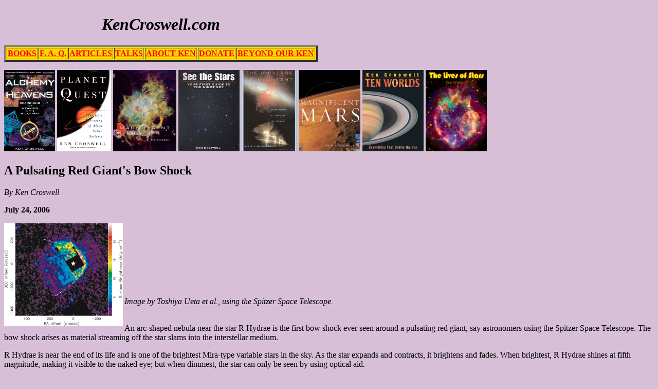

--- FILE ---
content_type: text/html
request_url: http://kencroswell.com/RHydraeBowShock.html
body_size: 7785
content:
<html><head><title>A Pulsating Red Giant's Bow Shock by Ken Croswell</title><META name="keywords" content="R Hydrae, nebula, red giant, pulsating red giant, bow shock, Spitzer Space Telescope, interstellar medium, Mira, Mira-type, variable star, Toshiya Ueta, Ames Research Center, Angela Speck, University of Missouri at Columbia, far-infrared, Astrophysical Journal Letters, parabolic nebula, pulsating red giants, wind, solar masses per year, Peter Wood, Australian National University, planetary nebula, Ring Nebula, Lyra, planetary nebulae, largest constellation, Hydrae, Water Snake, Spica, Virgo, pulsation period, white dwarf"></head><body bgcolor = thistle link=red vlink=forestgreen alink=magenta>
<TABLE bgcolor=gold border = 3>
<CAPTION><b><h1><EM>KenCroswell.com</EM></h1></b></CAPTION>
<TR><TH><a href="index.html">BOOKS</a>
<TH><a href="FAQ.html">F. A. Q.</a>
<TH><a href="articles.html">ARTICLES</a>
<TH><a href="talks.html">TALKS</a>
<TH><a href="author.html">ABOUT KEN</a>
<TH><a href="donate.html">DONATE</a>
<TH><a href="beyondourken.html">BEYOND OUR KEN</a>
</TABLE><P>
<A HREF="alchemy.html"><IMG SRC="01c.jpg" WIDTH=99.33 HEIGHT=158.33></A>
<A HREF="planetquest.html"><IMG SRC="02c.gif" WIDTH=104.33 HEIGHT=158.33></A>
<A HREF="magnificentuniverse.html"><IMG SRC="03c.gif" WIDTH=123.33 HEIGHT=158.33></A>
<A HREF="seethestars.html"><IMG SRC="04c.jpg" WIDTH=118.67 HEIGHT=158.33></A>
<A HREF="universeatmidnight.html"><IMG SRC="05c.jpg" WIDTH=107 HEIGHT=158.33></A>
<A HREF="magnificentmars.html"><IMG SRC="06c.jpg" WIDTH=120.67 HEIGHT=158.33></A>
<A HREF="tenworlds.html"><IMG SRC="07c.jpg" WIDTH=118.75 HEIGHT=158.33></A>
<A HREF="thelivesofstars.html"><IMG SRC="08c.jpg" WIDTH=118.75 HEIGHT=158.33></A>
<P>
<h2>A Pulsating Red Giant's Bow Shock</h2><p>
<em>By Ken Croswell</em><p>
<B>July 24, 2006</B><P>
<IMG align="left" HEIGHT=200 WIDTH=230.63 SRC="rhya70_curve.jpg">
<br><br><br><br><br><br><br><br>
<I>Image by Toshiya Ueta et al., using the Spitzer Space Telescope.</I><P><br>
     An arc-shaped nebula near the star R Hydrae is the first bow
shock ever seen around a pulsating red giant, say astronomers
using the Spitzer Space Telescope.  The bow shock arises as
material streaming off the star slams into the interstellar
medium.<P>
     R Hydrae is near the end of its life and is one of the
brightest Mira-type variable stars in the sky.  As the star
expands and contracts, it brightens and fades.  When brightest, R
Hydrae shines at fifth magnitude, making it visible to the naked
eye; but when dimmest, the star can only be seen by using optical
aid.<P>
     On February 26, 2006, Toshiya Ueta of NASA's Ames Research
Center near San Francisco, Angela Speck of the University of
Missouri at Columbia, and their colleagues in the United States,
Europe, and Japan took aim at R Hydrae with the Spitzer Space
Telescope.  They discovered far-infrared radiation from a faint
nebula located just a quarter of a light-year from the star.<P>
<IMG align="right" HEIGHT=604 WIDTH=696.5 SRC="rhya70_curve.jpg">
     The image here, from <A TARGET=NEW HREF="http://arxiv.org/abs/astro-ph/0607303">a paper</A> to appear in <I>Astrophysical Journal Letters,</I> shows radiation at 70 microns--a far-infrared
wavelength a hundred times longer than the reddest wavelength the
human eye can see.  In the image, red indicates the most intense
radiation, while yellow and green signify weaker radiation.  The
white, five-pointed star denotes R Hydrae's position.  North is
up and west is to the right.<P>
     The image reveals a parabolic nebula that lies 
west-northwest of the star.  The nebula is a tenth of a light-year
thick.<P>
     Like <A TARGET=NEW HREF="http://www.astro.uiuc.edu/~kaler/sow/mira.html">Mira</A> and other pulsating red giants, R Hydrae sheds
material in a so-called wind.  The star loses 3 x 10<SUP>-7</SUP> solar
masses per year--the equivalent of one Earth mass every decade. 
Although R Hydrae presumably ejects this mass in all directions,
the star is traveling through the interstellar medium at 50
kilometers per second.  Furthermore, the star is moving toward
the west-northwest.  Thus, Ueta and his colleagues believe the
nebula represents a bow shock where the red giant's wind smacks
into the lower-density material in the interstellar medium.<P>
     "The bow shock is a little bit surprising," comments Peter
Wood at the Australian National University.  Wood notes that R
Hydrae will cast off its atmosphere during the next few hundred
thousand years, creating a <A HREF="DumbbellNebula.html">planetary nebula</A> like the Ring Nebula
in Lyra--and that most planetary nebulae are fairly round.  "So
it's a bit of a surprise that the first one of these detected has
this bow-shock shape," Wood says.<P>
     Ueta and his colleagues estimate that the total amount of
material in R Hydrae's nebula is about 1.3 x 10<SUP>-4</SUP> solar masses. 
That's 14 percent of Jupiter's mass, or 43 times the mass of the
Earth.<P>
     R Hydrae resides in the largest constellation, Hydra the
Water Snake, about 12 degrees south of Spica, the brightest star
in Virgo.  R Hydrae is roughly 540 light-years from Earth.  The
star pulsates once every 385 days, but <A TARGET=NEW HREF="http://adsabs.harvard.edu/cgi-bin/nph-bib_query?bibcode=2002MNRAS.334..498Z 
">its pulsation period has
decreased</A> over the past three centuries.  As it sheds its
atmosphere, the star will metamorphose from a red giant into a
white dwarf.<P>

<B>Ken Croswell</B> is an astronomer and the author of 
<A HREF="magnificentuniverse.html">Magnificent Universe</A>, 
<A HREF="tenworlds.html">Ten Worlds</A>, and a book for beginning stargazers, <A HREF="seethestars.html">See the Stars:  Your First Guide to the Night Sky</A>.<P>
<a href="magnificentuniverse.html"><IMG SRC="03c.gif" WIDTH=132.42 HEIGHT=170></A>
<A HREF="tenworlds.html"><IMG SRC="07c.jpg" WIDTH=127.5 HEIGHT=170></A>
<A HREF="seethestars.html"><IMG SRC="04c.jpg" WIDTH=127.41 HEIGHT=170></A><P>
"<I>Magnificent Universe</I> by Ken Croswell is elegant and eloquent."--<I>Washington Post</I>.  See <A HREF="magnificentuniverse.html#good">all reviews of <I>Magnificent Universe</I> here.</A><p>
<P>"On the basis of its striking design and photographs, this handsome, large-format volume is well worthy of praise.  And astronomer Croswell's concise yet conversational, information-packed text wins it sky-high accolades in the narrative sphere as well."--<I>Publishers Weekly</I>, starred review.  See <A HREF="tenworlds.html#good">all reviews of <I>Ten Worlds</I> here.</A><P>

<P>"Finally! An astronomy guide that the reader can actually follow without being a rocket scientist!"   See <A HREF="seethestars.html#good">all reviews of <I>See the Stars</I> here.</A><P>

<TABLE bgcolor=gold border = 3>
<CAPTION><b><h1><EM>KenCroswell.com</EM></h1></b></CAPTION>
<TR><TH><a href="index.html">BOOKS</a>
<TH><a href="FAQ.html">F. A. Q.</a>
<TH><a href="articles.html">ARTICLES</a>
<TH><a href="talks.html">TALKS</a>
<TH><a href="author.html">ABOUT KEN</a>
<TH><a href="donate.html">DONATE</a>
<TH><a href="beyondourken.html">BEYOND OUR KEN</a>
</TABLE><P>
<A HREF="alchemy.html"><IMG SRC="01c.jpg" WIDTH=99.33 HEIGHT=158.33></A>
<A HREF="planetquest.html"><IMG SRC="02c.gif" WIDTH=104.33 HEIGHT=158.33></A>
<A HREF="magnificentuniverse.html"><IMG SRC="03c.gif" WIDTH=123.33 HEIGHT=158.33></A>
<A HREF="seethestars.html"><IMG SRC="04c.jpg" WIDTH=118.67 HEIGHT=158.33></A>
<A HREF="universeatmidnight.html"><IMG SRC="05c.jpg" WIDTH=107 HEIGHT=158.33></A>
<A HREF="magnificentmars.html"><IMG SRC="06c.jpg" WIDTH=120.67 HEIGHT=158.33></A>
<A HREF="tenworlds.html"><IMG SRC="07c.jpg" WIDTH=118.75 HEIGHT=158.33></A>
<A HREF="thelivesofstars.html"><IMG SRC="08c.jpg" WIDTH=118.75 HEIGHT=158.33></A>
<P></html>